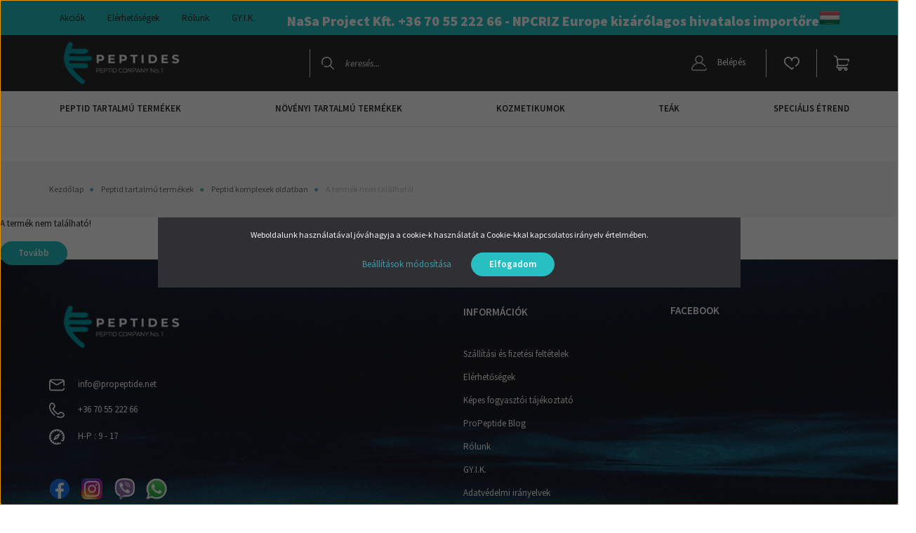

--- FILE ---
content_type: text/css
request_url: https://propeptide.cdn.shoprenter.hu/custom/propeptide/catalog/view/theme/helsinki_global/stylesheet/stylesheet.css?v=1682324396
body_size: 985
content:
/*FEJLÉC*/
@media(min-width:992px){.search-module .input-group-prepend .btn {
    color: #fff;
	}}
.header-bottom-line {
    background-color: #2b2b2b;
}
.header-top-line {
    background-color: #27bfc1;
}
.nav {
    padding-left: 15px;
}
.nav-link {
    color: #2b2b2b;
}
.nav-link:active, .nav-link:hover {
    color: #ffffff;
}
.headermenu-list .nav-item .nav-link:hover {
    box-shadow: inset 0 -1px 0 0 #27bfc1;
}
.form-control {
    color: #ffffff;
	background-color: #2b2b2b;}
.form-control:focus {
    color: #ffffff;
	background-color: #2b2b2b;}
.mobile-navbar-top {
    background: #27bfc1;
}
.header-login .login-list .nav-link {
    color: #fff;
}

/*BANNER*/
.ms-thumb-list.ms-dir-h {
    display: none;
}
.header-information{
	padding-top: 15px;
    font-weight: 900;
    font-size: 18px;
    padding-left: 30px;
    color: #565555;}

/*KATEGÓRIA MODUL*/
.category-card-heading {
    background: #27bfc1;
}

/*KICKER MODUL*/
.kickerimage-section-body .kickerimage-card:before {
    background: none;
}
#section-kickerimage_helsinki{width: calc(100vw - 10px);
    position: relative;
    left: 50%;
    margin-left: -50vw;}
#section-kickerimage_helsinki .card {
	background-color: #fff0;}
.kicker-background{background: #efefef;}

/*HÍRLEVÉL*/
.home-position .newsletter-home-left img {
    height: 100%;
}
.home-position .newsletter-home-wrapper {
	background: #2fc0c2;}

/*LÁBLÉC FÖLÖTT*/
.footer-top-position{background-image: url(https://propeptide.shoprenter.hu/custom/propeptide/image/data/webshop_design/modul_elemek/kozossegi_media.png);
    background-position: top;
    background-position-x: center;
background-repeat:no-repeat;}
/*LÁBLÉC*/
footer {
    background-image: url(https://propeptide.shoprenter.hu/custom/propeptide/image/data/webshop_design/modul_elemek/footer-background.jpg);
	    background-position-x: center;
background-repeat:no-repeat;}
.footer-seo {
    color: #ffffff;
    border-top: 3px solid #ffffff;
}
.footer-copyright {
    color: #ffffff;
    padding: 25px 0;
    border-top: 3px solid #ffffff;
}

/*INFORMÁCIÓS MODUL*/

.module-customcontent-wrapper:not(#module_customcontent_wrapper){width: calc(100vw - 10px);
    position: relative;
    left: 50%;
    margin-left: -50vw;
    background: #efefef;}


.header-information {
   
    font-size: 20px;
    color: #ffffff;
}
.btn-primary {
    background-color: #27BFC1;
    border-color: #27BFC1;
    color: #ffffff;
}
footer {
    background-size: cover;
}
.footer-top-position {
    margin-bottom: -56px;
}
a.ac-register-button {
    font-size: x-large;
}
.header-category {
    background: white;
}
@media (min-width: 992px){
.slider-container {
    margin-bottom: 4rem;
    margin-top: -1px;
}}
input.form-control.ac-quantity {
    color: darkturquoise;
}
.product-list-body .form-control {
    color: #27bfc1;
}

#section-partners_helsinki .partners-item img
{
	width:60%!important;
}

#section-partners_helsinki .partners-item
{
	text-align:center;
}

.sf-horizontal > .category-list > .nav-link
{
	line-height: 50px!important;
	font-size: 13px!important;
}

@media (max-width:992px){
	#section-partners_helsinki .partners-item img
{
	width:100px!important;
}}